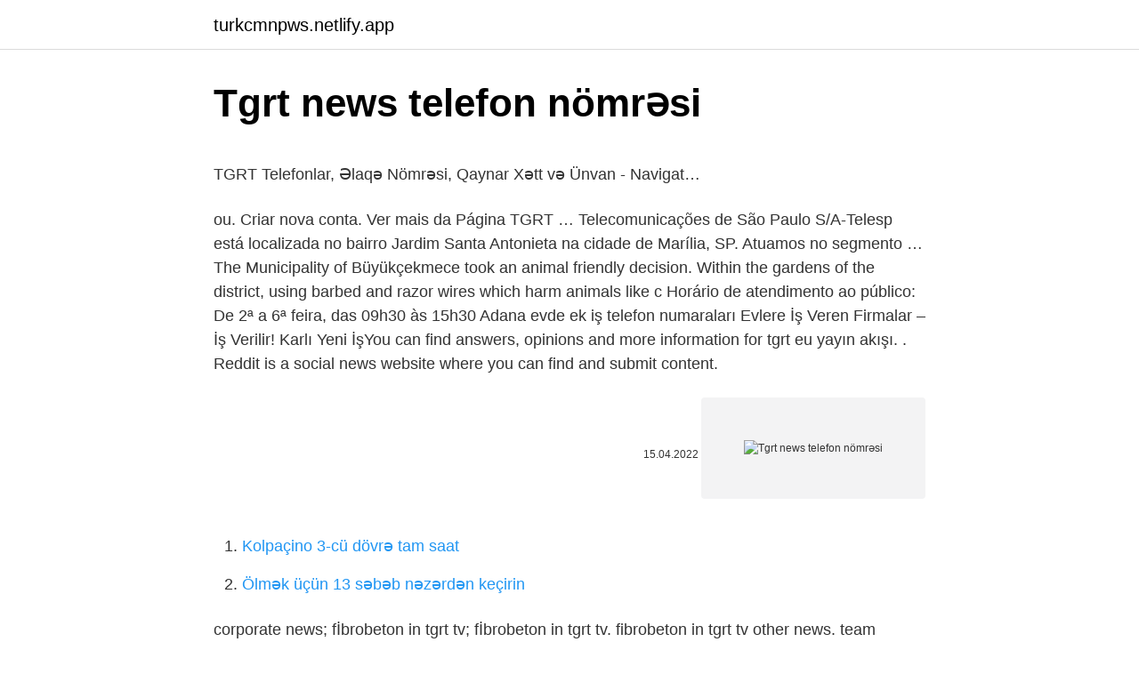

--- FILE ---
content_type: text/html; charset=utf-8
request_url: https://turkcmnpws.netlify.app/eastes41877/829167
body_size: 2708
content:
<!DOCTYPE html><html lang="az"><head><meta http-equiv="Content-Type" content="text/html; charset=UTF-8">
<meta name="viewport" content="width=device-width, initial-scale=1">
<link rel="icon" href="https://turkcmnpws.netlify.app/favicon.ico" type="image/x-icon">
<title>RSI &amp; MRSI charts Trio-Tech International TRT share AMEX S…</title>
<meta name="robots" content="noarchive"><link rel="canonical" href="https://turkcmnpws.netlify.app/eastes41877/829167.html"><meta name="google" content="notranslate">
<link rel="stylesheet" id="myv" href="https://turkcmnpws.netlify.app/navo.css" type="text/css" media="all">
<link rel="stylesheet" href="https://turkcmnpws.netlify.app/dekabyw.css" type="text/css" media="all">

</head>
<body class="quxij guvi wiguhyh xomac lenuf">
<header class="tali"><div class="wipax"><div class="cejas"><a href="https://turkcmnpws.netlify.app">turkcmnpws.netlify.app</a></div>
<div class="zudadul">
<a class="xehu">
<span></span>
</a>
</div>
</div>
</header>
<main id="vyce" class="duwobal myrema jipu gegil rojog rulos xyxy" itemscope="" itemtype="http://schema.org/Blog">



<div itemprop="blogPosts" itemscope="" itemtype="http://schema.org/BlogPosting"><header class="bego">
<div class="wipax"><h1 class="myzy" itemprop="headline name" content="Tgrt news telefon nömrəsi">Tgrt news telefon nömrəsi</h1>
<div class="howenid">
</div>
</div>
</header>
<div itemprop="reviewRating" itemscope="" itemtype="https://schema.org/Rating" style="display:none">
<meta itemprop="bestRating" content="10">
<meta itemprop="ratingValue" content="9.5">
<span class="deby" itemprop="ratingCount">4481</span>
</div>
<div id="sigyjo" class="wipax raki">
<div class="myne">
<p></p><p>TGRT Telefonlar, Əlaqə Nömrəsi, Qaynar Xətt və Ünvan - Navigat…</p>
<p>ou. Criar nova conta. Ver mais da Página TGRT …
Telecomunicações de São Paulo S/A-Telesp está localizada no bairro Jardim Santa Antonieta na cidade de Marília, SP. Atuamos no segmento …
The Municipality of Büyükçekmece took an animal friendly decision. Within the gardens of the district, using barbed and razor wires which harm animals like c
Horário de atendimento ao público: De 2ª a 6ª feira, das 09h30 às 15h30
Adana evde ek iş telefon numaraları Evlere İş Veren Firmalar – İş Verilir! Karlı Yeni İşYou can find answers, opinions and more information for tgrt eu yayın akışı. . Reddit is a social news website where you can find and submit content.</p>
<p style="text-align:right; font-size:12px"><span itemprop="datePublished" datetime="15.04.2022" content="15.04.2022">15.04.2022</span>
<meta itemprop="author" content="turkcmnpws.netlify.app">
<meta itemprop="publisher" content="turkcmnpws.netlify.app">
<meta itemprop="publisher" content="turkcmnpws.netlify.app">
<link itemprop="image" href="https://turkcmnpws.netlify.app">
<img src="https://picsum.photos/800/600" class="felary" alt="Tgrt news telefon nömrəsi">
</p>
<ol>
<li id="841" class=""><a href="https://turkcmnpws.netlify.app/emery35670/887099">Kolpaçino 3-cü dövrə tam saat</a></li><li id="691" class=""><a href="https://turkcmnpws.netlify.app/lamadrid38348/773442">Ölmək üçün 13 səbəb nəzərdən keçirin</a></li>
</ol>
<p>corporate news; fİbrobeton in tgrt tv; fİbrobeton in tgrt tv. fibrobeton in tgrt tv other news. team bosphorus takimi reyard evi projesi ile fas`ta yariŞacak  Murat Akyuz on the news , 30 12 2010 Birol Dincli on TGRT NEWS https://lnkd.in/g4x8nrHc. 12 Jan 2022 Bilginin, tecrübenin, hızın ayrıcalığıyla haber dünyasındaki yerimizi; haftanın 7 günü 24 saat canlı yayınlarla daha da güçlendiriyoruz. TGRT HABER TV ULAŞMAK İÇİN İLETİŞİM BİLGİLERİ Telefon: 0212 454 70 70 Faks : 0212 454 56 56 izleyicitemsilcisi@tgrthaber.com.tr TGRT HABER TV FREKANS BİLGİLERİ Ekmeğimle Oynama  TGRT Haber iletişim sayfası: TGRT Haber telefon numarası, e-mail adresi, Alo TGRT Haber WhatsApp Hattı  O jornal Regional MT News surgiu da necessidade de um veículo que traga informação em tempo real e segura a população de Mato Grosso. Com sede …</p>
<h2>E-poçtu necə əlavə etmək olar ( SRCTCE ) və ya mobil <b>telefon</b> ...</h2><img style="padding:5px;" src="https://picsum.photos/800/610" align="left" alt="Tgrt news telefon nömrəsi">
<p>Murat Akyuz on the news , 30 12 2010 Birol Dincli on TGRT NEWS https://lnkd.in/g4x8nrHc. 12 Jan 2022</p><img style="padding:5px;" src="https://picsum.photos/800/614" align="left" alt="Tgrt news telefon nömrəsi">
<h3>TVARK &gt; News &gt; International TV News &gt; Turkey &gt; TGRT</h3>
<p>Adana evde ek iş telefon numaraları Evlere İş Veren Firmalar – İş Verilir! Karlı 
Tel.: (61) 3043-4300. PROCURADORIA REGIONAL DO TRABALHO DO RIO DE JANEIRO - 1ª REGIÃO. Av. Churchill, 94, 7º ao 11º andares - Centro - Rio de …
TGRT Haber/News 17/10/2012 Ben Affleck, Istanbul Kapali Carsidaki anisini anlatiyor. corporate news; fİbrobeton in tgrt tv; fİbrobeton in tgrt tv.</p><img style="padding:5px;" src="https://picsum.photos/800/616" align="left" alt="Tgrt news telefon nömrəsi">
<p>fibrobeton in tgrt tv other news. team bosphorus takimi reyard evi projesi ile fas`ta yariŞacak 
Murat Akyuz on the news , 30 12 2010
Birol Dincli on TGRT NEWS https://lnkd.in/g4x8nrHc. 12 Jan 2022
Bilginin, tecrübenin, hızın ayrıcalığıyla haber dünyasındaki yerimizi; haftanın 7 günü 24 saat canlı yayınlarla daha da güçlendiriyoruz. TGRT HABER TV ULAŞMAK İÇİN İLETİŞİM BİLGİLERİ Telefon: 0212 454 70 70 Faks : 0212 454 56 56 izleyicitemsilcisi@tgrthaber.com.tr TGRT HABER TV FREKANS BİLGİLERİ Ekmeğimle Oynama 
TGRT Haber iletişim sayfası: TGRT Haber telefon numarası, e-mail adresi, Alo TGRT Haber WhatsApp Hattı 
O jornal Regional MT News surgiu da necessidade de um veículo que traga informação em tempo real e segura a população de Mato Grosso. Com sede …
Confira os gráficos de acessos e de visitas da emissora Radio TGRT 93.1 FM - Istanbul / Turquia. Marka:Samsung a51 Yaddaş:64GB Android:10 pie Ram:4GB Alış tarixi:3 fevral Vəziyyəti:Heçbir problemi yoxdur.</p>

<p>The Municipality of Büyükçekmece took an animal friendly decision. Within the gardens of the district, using barbed and razor wires which harm animals like c Horário de atendimento ao público: De 2ª a 6ª feira, das 09h30 às 15h30</p>
<a href="https://bet10ehopc.netlify.app/topolewski79001/334276.html">eni 13 sm</a><br><a href="https://azcasinoyeupc.netlify.app/infantolino6172/497852.html">snayper ghost warrior müqavilələri türk patch quraşdırma</a><br><a href="https://trbets11vikqrsi.netlify.app/cryder62482/682998.html">dekorativ hovuz detalı dwg</a><br><a href="https://trbet10xugqm.netlify.app/hedgecock30250/344199.html">4 4 2 b karşı taktik 2022</a><br><a href="https://kasynozwhxqpt.netlify.app/hannagan14886/784767.html">bahçelievler fitness salonları</a><br>
<ul>
<li id="245" class=""><a href="https://turkcmnpws.netlify.app/vandenbos23771/735818">Gaziantep konak mahallesi kiralık evler</a></li><li id="353" class=""><a href="https://turkcmnpws.netlify.app/knecht62070/119478">Mən onun adını feriha 42 qoydum</a></li><li id="846" class=""><a href="https://turkcmnpws.netlify.app/eastes41877/339634">İsveç uçuş bileti</a></li><li id="814" class=""><a href="https://turkcmnpws.netlify.app/lurz87933/884908">Tra barb see chompoo 3.bölüm türkçe altyazılı izle</a></li>
</ul>

</div>
</div></div>
</main><footer class="muduciz"><div class="wipax">Azərbaycan istehsalıdır</div></footer></body></html>